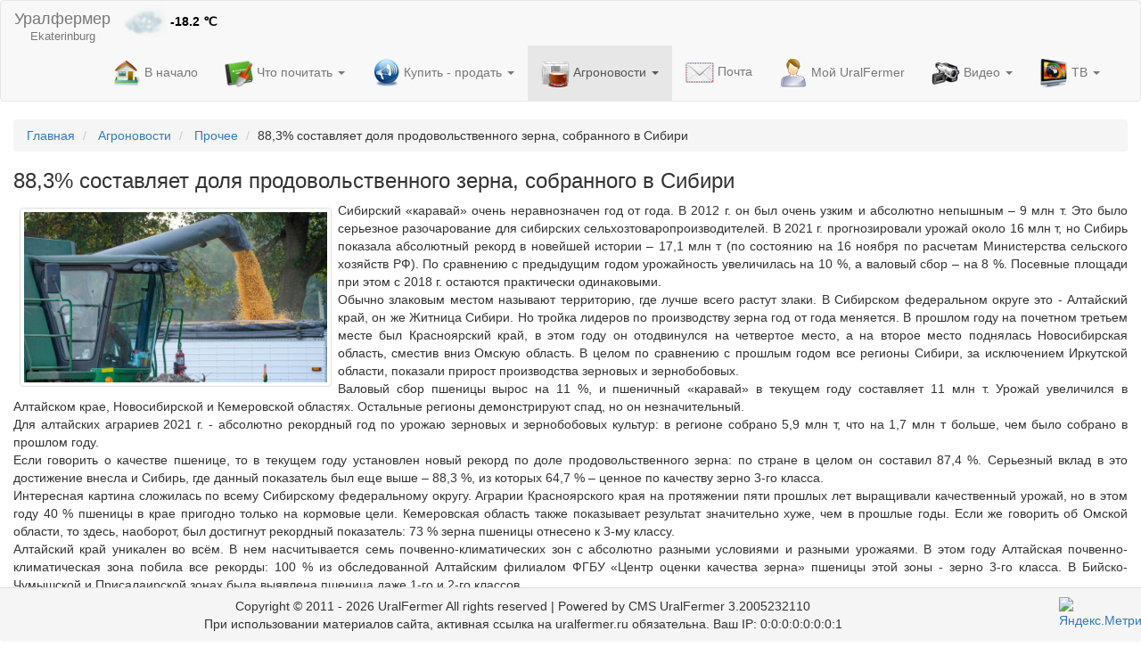

--- FILE ---
content_type: text/html;charset=utf-8
request_url: https://uralfermer.ru/news/998
body_size: 10097
content:



<!DOCTYPE html>
<html lang="ru">
<head>
    <meta charset="utf-8">
    <meta http-equiv="X-UA-Compatible" content="IE=edge">
    <meta name="viewport" content="width=device-width, initial-scale=1">
    <meta name="keywords" content="пшеницы,году,зерна,класса,урожай">
    
        
        
        <meta name="description" content="Сибирский «каравай» очень неравнозначен год от года. В 2012 г. он был очень узким и абсолютно непышным – 9 млн т. Это было серьезное разочарование для сибирских сельхозтоваропроизводителей. В 2021 г. прогнозировали урожай около 16 млн т, но Сибирь показал...">
        
    
    <link rel="stylesheet" href="/styles/bootstrap-3.3.7.min.css" type="text/css" media="screen"/>
    <script type="text/javascript" src="/scripts/jquery-2.1.4.min.js"></script>
    <script type="text/javascript" src="/scripts/bootstrap-3.3.7.min.js"></script>
    <Title>UralFermer.ru - сайт любителей природы</Title>
</head>
<body>









<nav class="navbar navbar-default">
    <div class="container-fluid">
        <!-- Brand and toggle get grouped for better mobile display -->
        <div class="navbar-header">
            <button type="button" class="navbar-toggle collapsed" data-toggle="collapse" data-target="#mainMenu"
                    aria-expanded="false">
                <span class="sr-only">Toggle navigation</span>
                <span class="icon-bar"></span>
                <span class="icon-bar"></span>
                <span class="icon-bar"></span>
            </button>
            <a class="navbar-brand" href="/" style="padding-top: 10px;">
                <div>Уралфермер</div>
                <div class="weatherCity" style="font-size: 0.7em; text-align: center;"></div>
            </a>
            
<script type="text/javascript" src="/scripts/CsrfDto.js"></script>
<script type="text/javascript" src="/scripts/weather/OpenWeatherCodes.js"></script>
<script type="text/javascript">
    csrfDto = new CsrfDto('/', '_csrf', '6d06644e-27d3-44c6-bbd7-9f96d13bfb37');
</script>
<script type="text/javascript" src="/scripts/weather/openWeather.js"></script>
<a href="/weather" style="color: #000000; text-decoration: none;">
    <div id="weatherBlock" class="hidden pull-left" style="font-weight: bold;" title="Погода">
        <img id="imgWeather" style="max-width: 48px; max-width: 48px;">
        <span id="temp"></span><span> ℃</span><br/>
    </div>
</a>

        </div>

        <!-- Collect the nav links, forms, and other content for toggling -->
        <div id="mainMenu" class="collapse navbar-collapse navbar-right">
            <ul class="nav navbar-nav">
                
                    
                    <li class=" ">
                        
                        
                            
                            
                            
                            
                            
                            
                            
                                <a href="/">
                                        
                                    
                                        
                                    
                                    <img src="/images/main48.png" alt="В начало" title="В начало" style="width: 32px;"/>
                                    В начало
                                </a>
                            
                        
                    </li>
                
                    
                    <li class="dropdown ">
                        
                        
                            
                                <a href="#" class="dropdown-toggle" data-toggle="dropdown" role="button"
                                   aria-haspopup="true" aria-expanded="false">
                                    <img src="/images/articles72.png" alt="Что почитать" title="Что почитать"
                                         style="width: 32px;"/>
                                        Что почитать <span class="caret"></span>
                                </a>
                                <ul class="dropdown-menu">
                                    
                                        <li>
                                            <a href="/articles/1/1">
                                                
                                                    <img src="/images/pig32.png" alt=""/>
                                                
                                                Животноводство
                                            </a>
                                        </li>
                                    
                                        <li>
                                            <a href="/articles/2/1">
                                                
                                                    <img src="/images/flower32.png" alt=""/>
                                                
                                                Цветы
                                            </a>
                                        </li>
                                    
                                        <li>
                                            <a href="/articles/3/1">
                                                
                                                    <img src="/images/chicken32.png" alt=""/>
                                                
                                                Птица
                                            </a>
                                        </li>
                                    
                                        <li>
                                            <a href="/articles/4/1">
                                                
                                                    <img src="/images/bee32.png" alt=""/>
                                                
                                                Пасека
                                            </a>
                                        </li>
                                    
                                        <li>
                                            <a href="/articles/5/1">
                                                
                                                    <img src="/images/jam32.png" alt=""/>
                                                
                                                Домашние заготовки
                                            </a>
                                        </li>
                                    
                                        <li>
                                            <a href="/articles/6/1">
                                                
                                                    <img src="/images/fish32.png" alt=""/>
                                                
                                                Аквариумистика
                                            </a>
                                        </li>
                                    
                                </ul>
                            
                            
                            
                            
                            
                            
                            
                        
                    </li>
                
                    
                    <li class=" ">
                        
                        
                            
                            
                                <a href="#" class="dropdown-toggle" data-toggle="dropdown" role="button"
                                   aria-haspopup="true" aria-expanded="false">
                                    <img src="/images/adt32.png" alt="Купить - продать" title="Купить - продать"
                                         style="width: 32px;"/>
                                        Купить - продать <span class="caret"></span>
                                </a>
                                <ul class="dropdown-menu">
                                        <li>
                                            <a href="/ad/edit">
                                                <img src="/images/add32.png" alt="Подать объявление" title="Подать объявление" style="max-height: 31px;"/>
                                                Подать объявление
                                            </a>
                                        </li>
                                        <li class="divider"></li>
                                    
                                        <li>
                                            <a href="/ads/1/1">
                                                
                                                    <img src="/images/bee32.png" alt=""/>
                                                
                                                Пчеловодство
                                            </a>
                                        </li>
                                    
                                        <li>
                                            <a href="/ads/2/1">
                                                
                                                    <img src="/images/chicken32.png" alt=""/>
                                                
                                                Птица
                                            </a>
                                        </li>
                                    
                                        <li>
                                            <a href="/ads/3/1">
                                                
                                                    <img src="/images/pig32.png" alt=""/>
                                                
                                                Животноводство
                                            </a>
                                        </li>
                                    
                                        <li>
                                            <a href="/ads/4/1">
                                                
                                                    <img src="/images/technics32.png" alt=""/>
                                                
                                                Техника и запчасти к ней
                                            </a>
                                        </li>
                                    
                                        <li>
                                            <a href="/ads/5/1">
                                                
                                                    <img src="/images/garden32.png" alt=""/>
                                                
                                                Сад и огород
                                            </a>
                                        </li>
                                    
                                        <li>
                                            <a href="/ads/6/1">
                                                
                                                    <img src="/images/flower32.png" alt=""/>
                                                
                                                Цветы и растения
                                            </a>
                                        </li>
                                    
                                        <li>
                                            <a href="/ads/7/1">
                                                
                                                    <img src="/images/jam32.png" alt=""/>
                                                
                                                Корма, крупы, зерно
                                            </a>
                                        </li>
                                    
                                        <li>
                                            <a href="/ads/8/1">
                                                
                                                    <img src="/images/other32.png" alt=""/>
                                                
                                                Прочее
                                            </a>
                                        </li>
                                    
                                </ul>
                            
                            
                            
                            
                            
                            
                        
                    </li>
                
                    
                    <li class=" active">
                        
                        
                            
                            
                            
                                <a href="#" class="dropdown-toggle" data-toggle="dropdown" role="button"
                                   aria-haspopup="true" aria-expanded="false">
                                    <img src="/images/news64.png" alt="Агроновости" title="Агроновости"
                                         style="width: 32px;"/>
                                        Агроновости <span class="caret"></span>
                                </a>
                                <ul class="dropdown-menu">
                                    
                                        <li>
                                            <a href="/newslist/1/1">
                                                
                                                    <img src="/images/garden32.png" alt=""/>
                                                
                                                Дача, сад и огород
                                            </a>
                                        </li>
                                    
                                        <li>
                                            <a href="/newslist/2/1">
                                                
                                                    <img src="/images/pig32.png" alt=""/>
                                                
                                                Фермерство
                                            </a>
                                        </li>
                                    
                                        <li>
                                            <a href="/newslist/3/1">
                                                
                                                    <img src="/images/chemistry32.png" alt=""/>
                                                
                                                Агрохимия, органика
                                            </a>
                                        </li>
                                    
                                        <li>
                                            <a href="/newslist/4/1">
                                                
                                                    <img src="/images/technics32.png" alt=""/>
                                                
                                                Агротехника
                                            </a>
                                        </li>
                                    
                                        <li>
                                            <a href="/newslist/5/1">
                                                
                                                    <img src="/images/jam32.png" alt=""/>
                                                
                                                Продовольствие
                                            </a>
                                        </li>
                                    
                                        <li>
                                            <a href="/newslist/6/1">
                                                
                                                    <img src="/images/finance32.png" alt=""/>
                                                
                                                Финансы и инвестиции
                                            </a>
                                        </li>
                                    
                                        <li>
                                            <a href="/newslist/7/1">
                                                
                                                    <img src="/images/business32.png" alt=""/>
                                                
                                                Экономика и бизнес
                                            </a>
                                        </li>
                                    
                                        <li>
                                            <a href="/newslist/8/1">
                                                
                                                    <img src="/images/other32.png" alt=""/>
                                                
                                                Прочее
                                            </a>
                                        </li>
                                    
                                </ul>
                            
                            
                            
                            
                            
                        
                    </li>
                
                    
                    <li class=" ">
                        
                        
                            
                            
                            
                            
                            
                            
                            
                                <a href="/mail">
                                        
                                    
                                    <img src="/images/mail32.png" alt="Почта" title="Почта" style="width: 32px;"/>
                                    Почта
                                </a>
                            
                        
                    </li>
                
                    
                    <li class=" ">
                        
                        
                            
                            
                            
                            
                                
                                    <a href="/user/ads">
                                        <img src="/images/user32.png" alt="Мой UralFermer" title="Мой UralFermer" style="width: 32px;"/>
                                        Мой UralFermer
                                    </a>
                                
                                
                            
                            
                            
                            
                        
                    </li>
                
                    
                    <li class=" ">
                        
                        
                            
                            
                            
                            
                            
                                <a href="#" class="dropdown-toggle" data-toggle="dropdown" role="button" aria-haspopup="true" aria-expanded="false">
                                    <img src="/images/camera32.png" alt="Видео" title="Видео" style="width: 32px;"/>
                                        Видео <span class="caret"></span>
                                </a>
                                <ul class="dropdown-menu">
                                    <li>
                                        <a href="/video/turinsk">
                                            <img src="/images/Turinsk.png" alt="Туринск" title="Туринск" style="width: 32px;"/>
                                            <span>Туринск</span>
                                        </a>
                                        <a href="/video/ekaterinburg">
                                            <img src="/images/Ekaterinburg.png" alt="Екатеринбург" title="Екатеринбург" style="height: 32px;"/>
                                            <span>Екатеринбург</span>
                                        </a>
                                    </li>
                                </ul>
                            
                            
                            
                        
                    </li>
                
                    
                    <li class=" ">
                        
                        
                            
                            
                            
                            
                            
                            
                                





<a href="#" class="dropdown-toggle" data-toggle="dropdown" role="button" aria-haspopup="true" aria-expanded="false">
    <img src="/images/tv32.png" alt="ТВ" title="ТВ" style="width: 32px;"/>
    ТВ <span class="caret"></span>
</a>
<ul class="dropdown-menu" style="height: 50vh; overflow-y: scroll;">
    
</ul>

                            
                            
                        
                    </li>
                
            </ul>
            
            
            
            
            
            
        </div>
    </div>
</nav>
<div class="container-fluid" style="padding-bottom: 110px;">
    











    





<ol class="breadcrumb">
    <li><a href="/">Главная</a></li>
    <li>
        
            
            
            
                
                <a href="/newslist/8/1">Агроновости</a>
            
        
    </li>
    <li>
        
            <a href="/newslist/8/1">
        
        Прочее
        
            </a>
        
    </li>
    
        <li>88,3% составляет доля продовольственного зерна, собранного в Сибири</li>
    
</ol>
    <h3>88,3% составляет доля продовольственного зерна, собранного в Сибири</h3>
    <div class="text-justify">
        
            <img class="img-rounded thumbnail img-responsive" style="float: left; margin: 7px; max-width: 350px; max-height: 250px;" src="/news/agroxxi/article95694.jpg" alt="88,3% составляет доля продовольственного зерна, собранного в Сибири"/>
        
        Сибирский «каравай» очень неравнозначен год от года. В 2012 г. он был очень узким и абсолютно непышным – 9 млн т. Это было серьезное разочарование для сибирских сельхозтоваропроизводителей. В 2021 г. прогнозировали урожай около 16 млн т, но Сибирь показала абсолютный рекорд в новейшей истории – 17,1 млн т (по состоянию на 16 ноября по расчетам Министерства сельского хозяйств РФ). По сравнению с предыдущим годом урожайность увеличилась на 10 %, а валовый сбор – на 8 %. Посевные площади при этом с 2018 г. остаются практически одинаковыми. <br/>Обычно злаковым местом называют территорию, где лучше всего растут злаки. В Сибирском федеральном округе это - Алтайский край, он же Житница Сибири. Но тройка лидеров по производству зерна год от года меняется. В прошлом году на почетном третьем месте был Красноярский край, в этом году он отодвинулся на четвертое место, а на второе место поднялась Новосибирская область, сместив вниз Омскую область. В целом по сравнению с прошлым годом все регионы Сибири, за исключением Иркутской области, показали прирост производства зерновых и зернобобовых.<br/>Валовый сбор пшеницы вырос на 11 %, и пшеничный «каравай» в текущем году составляет 11 млн т. Урожай увеличился в Алтайском крае, Новосибирской и Кемеровской областях. Остальные регионы демонстрируют спад, но он незначительный.<br/>Для алтайских аграриев 2021 г. - абсолютно рекордный год по урожаю зерновых и зернобобовых культур: в регионе собрано 5,9 млн т, что на 1,7 млн т больше, чем было собрано в прошлом году.<br/>Если говорить о качестве пшенице, то в текущем году установлен новый рекорд по доле продовольственного зерна: по стране в целом он составил 87,4 %. Серьезный вклад в это достижение внесла и Сибирь, где данный показатель был еще выше – 88,3 %, из которых 64,7 % – ценное по качеству зерно 3-го класса.<br/>Интересная картина сложилась по всему Сибирскому федеральному округу. Аграрии Красноярского края на протяжении пяти прошлых лет выращивали качественный урожай, но в этом году 40 % пшеницы в крае пригодно только на кормовые цели. Кемеровская область также показывает результат значительно хуже, чем в прошлые годы. Если же говорить об Омской области, то здесь, наоборот, был достигнут рекордный показатель: 73 % зерна пшеницы отнесено к 3-му классу.<br/>Алтайский край уникален во всём. В нем насчитывается семь почвенно-климатических зон с абсолютно разными условиями и разными урожаями. В этом году Алтайская почвенно-климатическая зона побила все рекорды: 100 % из обследованной Алтайским филиалом ФГБУ «Центр оценки качества зерна» пшеницы этой зоны - зерно 3-го класса. В Бийско-Чумышской и Присалаирской зонах была выявлена пшеница даже 1-го и 2-го классов.<br/>Специалистами Алтайского филиала ФГБУ «Центр оценки качества зерна» было обследовано 1,7 млн т или 51 % от валового сбора мягкой пшеницы со всех почвенно-климатических зонах Алтайского края. По результатам исследований выявлено сильной по качеству пшеницы 1-го класса (впервые за 11 прошедших лет) 5,0 тыс. т или 0,3 % (в прошлом году было всего 0,15 тыс. т или 0,01 %); ценной по качеству пшеницы 2-го класса выявлено 3,5 тыс. т или 0,2 % (в прошлом году - 0,4 тыс. т или 0,03 %), пшеницы 3-го класса выявлено 1,1 млн т или 62 % (в 2020 году - 684,5 тыс. т или 57 % от обследованного зерна), зерна 4-го класса - 492,3 тыс. т или 28,0 %. Объем пшеницы 5-го класса составил 153,6 тыс. т или 9 %.<br/>Качество алтайской пшеницы по важнейшим характеристикам зерна значительно превышает показатели предыдущих лет. Хороший по качеству и количеству урожай был получен благодаря воздействию совокупности факторов:<br/>- гибкой тактике и стратегии посевной кампании;<br/>- защите семенного материала с применением новейших фунгицидов;<br/>- грамотному соблюдению севооборотов;<br/>- возделыванию устойчивых сортов;<br/>- правильному соблюдению всех этапов технологии выращивания;<br/>- интенсивной технологии, базирующейся на использовании оптимальных доз удобрений;<br/>- применению азотных подкормок, актуальных для Алтайского края.<br/>(Источник: сайт «Федерального центра оценки безопасности и качества зерна и продуктов его переработки» )<br/>Фото – pexels.com<br/>
        <div style="padding-top: 7px;">Дата публикации: 13.12.2021</div>
        <div style="text-align: right; margin-top: 10px;">
            Источник: <a href="https://www.agroxxi.ru/rossiiskie-agronovosti/88-3-sostavljaet-dolja-prodovolstvennogo-zerna-sobrannogo-v-sibiri.html" target="_blank">agroxxi.ru</a>
        </div>
        <hr/>
    </div>
    <div class="clearfix"></div>
    
        <h3>Возможно эти новости Вам будет интересно прочитать</h3>
        





<div class="row">
    
        <div class="col-xs-12 col-sm-6 col-md-4 col-lg-2">
            <div class="thumbnail">
                
                    <img class="img-responsive" src="/news/agroxxi/article98104.jpg" alt="Сахарная свекла по стрип-тиллу выращивается в Алтайском крае">
                
                <div class="caption">
                    <h4 style="word-wrap: break-word;">Сахарная свекла по стрип-тиллу выращивается в Алтайском крае</h4>
                    <p class="text-justify">28 июня в рамках рабочей поездки в Алтайский край директор Департамента растениеводства, механизации, химизации и защиты растений Минсельхоза РФ Роман Некрасов встретился с руководителем предприятия «Кубанка» (входит в ГК «Доминант») Максимом Золотаревым....</p>
                    <div class="text-right">
                        
                        
                        <a href="/news/3551" class="btn btn-primary btn-sm" role="button">Читать</a>
                    </div>
                </div>
            </div>
        </div>
        
        
        
    
        <div class="col-xs-12 col-sm-6 col-md-4 col-lg-2">
            <div class="thumbnail">
                
                    <img class="img-responsive" src="/news/agroxxi/article98387.jpg" alt="Рост среднемесячной зарплаты аграриев в Крыму составил 20,5%">
                
                <div class="caption">
                    <h4 style="word-wrap: break-word;">Рост среднемесячной зарплаты аграриев в Крыму составил 20,5%</h4>
                    <p class="text-justify">С 2015 года среднемесячная заработная плата в сельском хозяйстве (без учета субъектов малого предпринимательства) Республики Крым выросла почти в два с половиной раза
Об этом сообщил министр сельского хозяйства Республики Крым Юрий Мигаль.
С 2015 года с...</p>
                    <div class="text-right">
                        
                        
                        <a href="/news/3836" class="btn btn-primary btn-sm" role="button">Читать</a>
                    </div>
                </div>
            </div>
        </div>
        
        
        
            <div class="clearfix visible-sm"></div>
        
    
        <div class="col-xs-12 col-sm-6 col-md-4 col-lg-2">
            <div class="thumbnail">
                
                    <img class="img-responsive" src="/news/agroxxi/article98272.jpg" alt="ии ожидается не менее 6,8 млн тонн">
                
                <div class="caption">
                    <h4 style="word-wrap: break-word;">ии ожидается не менее 6,8 млн тонн</h4>
                    <p class="text-justify">В Минсельхозе РФ обсудили ход уборки овощей «борщевого набора» сезона 2022
Динамику уборочной кампании картофеля и овощей открытого грунта обсудили 13 июля в Минсельхозе России.
В совещании под руководством заместителя министра сельского хозяйства Андре...</p>
                    <div class="text-right">
                        
                        
                        <a href="/news/3791" class="btn btn-primary btn-sm" role="button">Читать</a>
                    </div>
                </div>
            </div>
        </div>
        
        
            <div class="clearfix visible-md"></div>
        
        
    
        <div class="col-xs-12 col-sm-6 col-md-4 col-lg-2">
            <div class="thumbnail">
                
                    <img class="img-responsive" src="/news/agroxxi/article98188.jpg" alt="Эксперты оценили качество зерна нового урожая 2022 в России на первой пробе">
                
                <div class="caption">
                    <h4 style="word-wrap: break-word;">Эксперты оценили качество зерна нового урожая 2022 в России на первой пробе</h4>
                    <p class="text-justify">На 5 июля 2022 года российскими аграриями собрано уже свыше 5 млн тонн зерна, а что с качеством?
В России идет уборка зерновых и зернобобовых культур. По состоянию на 5 июля 2022 года собрано более 5 млн т зерна, в том числе пшеницы - 2,1 млн т.
Специал...</p>
                    <div class="text-right">
                        
                        
                        <a href="/news/3631" class="btn btn-primary btn-sm" role="button">Читать</a>
                    </div>
                </div>
            </div>
        </div>
        
        
        
            <div class="clearfix visible-sm"></div>
        
    
        <div class="col-xs-12 col-sm-6 col-md-4 col-lg-2">
            <div class="thumbnail">
                
                    <img class="img-responsive" src="/news/agroxxi/article98284.jpg" alt="20 млн тонн зерна собрано в России к середине июля на разогреве уборочной кампании">
                
                <div class="caption">
                    <h4 style="word-wrap: break-word;">20 млн тонн зерна собрано в России к середине июля на разогреве уборочной кампании</h4>
                    <p class="text-justify">Уборочная кампания 2022 в России набирает обороты и становятся очевидными перспективы рекордного урожая
Темпы сезонных полевых работ и урожайность по ряду сельхозкультур существенно превышают показатели прошлого года, сообщает официальный сайт Минсельхоз...</p>
                    <div class="text-right">
                        
                        
                        <a href="/news/3724" class="btn btn-primary btn-sm" role="button">Читать</a>
                    </div>
                </div>
            </div>
        </div>
        
        
        
    
        <div class="col-xs-12 col-sm-6 col-md-4 col-lg-2">
            <div class="thumbnail">
                
                    <img class="img-responsive" src="/news/agroxxi/article98054.jpg" alt="тановится альтернативой подсолнечному">
                
                <div class="caption">
                    <h4 style="word-wrap: break-word;">тановится альтернативой подсолнечному</h4>
                    <p class="text-justify">В мире формируется рынок нового растительного масла. Это происходит в Индии, так как страна, крупнейший в мире импортер растительных масел пытается справиться с дефицитом продукции, вызванной глобальными перебоями в поставках, и находит альтернативный вар...</p>
                    <div class="text-right">
                        
                        
                        <a href="/news/3535" class="btn btn-primary btn-sm" role="button">Читать</a>
                    </div>
                </div>
            </div>
        </div>
        
            <div class="clearfix visible-lg"></div>
        
        
            <div class="clearfix visible-md"></div>
        
        
            <div class="clearfix visible-sm"></div>
        
    
        <div class="col-xs-12 col-sm-6 col-md-4 col-lg-2">
            <div class="thumbnail">
                
                    <img class="img-responsive" src="/news/agroxxi/article98182.jpg" alt="у сельскому хозяйству">
                
                <div class="caption">
                    <h4 style="word-wrap: break-word;">у сельскому хозяйству</h4>
                    <p class="text-justify">Где начинается точка отсчета экономии удобрения для регенеративных фермеров, пояснили эксперты
В условиях роста производственных затрат и снижения прибыльности ферм компания Advancing Eco Agriculture (AEA), одна из лидеров в области регенеративного сельс...</p>
                    <div class="text-right">
                        
                        
                        <a href="/news/3726" class="btn btn-primary btn-sm" role="button">Читать</a>
                    </div>
                </div>
            </div>
        </div>
        
        
        
    
        <div class="col-xs-12 col-sm-6 col-md-4 col-lg-2">
            <div class="thumbnail">
                
                    <img class="img-responsive" src="/news/agroxxi/article98113.jpg" alt="На Дне сибирского поля 2022 эксперты обсуждают перспективы развития АПК">
                
                <div class="caption">
                    <h4 style="word-wrap: break-word;">На Дне сибирского поля 2022 эксперты обсуждают перспективы развития АПК</h4>
                    <p class="text-justify">Наталья Пыжикова: «День сибирского поля – это возможность демонстрации достижений в области современных технологий»
Ректор Красноярского ГАУ Наталья Пыжикова совместно с вице-премьером Правительства края – министром сельского хозяйства и торговли Леонидо...</p>
                    <div class="text-right">
                        
                        
                        <a href="/news/3552" class="btn btn-primary btn-sm" role="button">Читать</a>
                    </div>
                </div>
            </div>
        </div>
        
        
        
            <div class="clearfix visible-sm"></div>
        
    
        <div class="col-xs-12 col-sm-6 col-md-4 col-lg-2">
            <div class="thumbnail">
                
                    <img class="img-responsive" src="/news/agroxxi/article98337.jpg" alt="Правительство РФ увеличило квоты на экспорт подсолнечного масла и жмыха">
                
                <div class="caption">
                    <h4 style="word-wrap: break-word;">Правительство РФ увеличило квоты на экспорт подсолнечного масла и жмыха</h4>
                    <p class="text-justify">Липецкая область воспользуется возможностью, чтобы экспортировать больше этой продукции
Правительство, по инициативе Минсельхоза, установило дополнительные квоты на вывоз из России подсолнечного масла и жмыха.
Решение принято с учётом полной обеспеченно...</p>
                    <div class="text-right">
                        
                        
                        <a href="/news/3776" class="btn btn-primary btn-sm" role="button">Читать</a>
                    </div>
                </div>
            </div>
        </div>
        
        
            <div class="clearfix visible-md"></div>
        
        
    
</div>

    



</div>



<div class="panel-footer navbar-fixed-bottom">
    <div class="row">
        <div class="col-lg-11 col-md-10 col-sm-10 col-xs-8 text-center">
            <div>Copyright © 2011 - 2026 UralFermer All rights reserved | Powered by CMS UralFermer 3.2005232110</div>
            <div>При использовании материалов сайта, активная ссылка на uralfermer.ru обязательна. Ваш IP: 0:0:0:0:0:0:0:1</div>
        </div>
        <div class="col-lg-1 col-md-2 col-sm-2 col-xs-4 text-right">
            <!-- Yandex.Metrika informer -->
            <a href="https://metrika.yandex.ru/stat/?id=14477965&amp;from=informer"
               target="_blank" rel="nofollow"><img src="https://informer.yandex.ru/informer/14477965/3_0_E7FFFFFF_C7FCECFF_0_pageviews"
                                                   style="width:88px; height:31px; border:0;" alt="Яндекс.Метрика" title="Яндекс.Метрика: данные за сегодня (просмотры, визиты и уникальные посетители)" /></a>
            <!-- /Yandex.Metrika informer -->
        </div>
    </div>
</div>
<!-- Yandex.Metrika counter -->
<script type="text/javascript" >
    (function (d, w, c) {
        (w[c] = w[c] || []).push(function() {
            try {
                w.yaCounter14477965 = new Ya.Metrika({
                    id:14477965,
                    clickmap:true,
                    trackLinks:true,
                    accurateTrackBounce:true,
                    webvisor:true
                });
            } catch(e) { }
        });

        var n = d.getElementsByTagName("script")[0],
                s = d.createElement("script"),
                f = function () { n.parentNode.insertBefore(s, n); };
        s.type = "text/javascript";
        s.async = true;
        s.src = "https://mc.yandex.ru/metrika/watch.js";

        if (w.opera == "[object Opera]") {
            d.addEventListener("DOMContentLoaded", f, false);
        } else { f(); }
    })(document, window, "yandex_metrika_callbacks");
</script>
<noscript><div><img src="https://mc.yandex.ru/watch/14477965" style="position:absolute; left:-9999px;" alt="" /></div></noscript>
<!-- /Yandex.Metrika counter -->

</div>
</body>
</html>


--- FILE ---
content_type: application/javascript
request_url: https://uralfermer.ru/scripts/weather/openWeather.js
body_size: 1443
content:
let weatherCodes = getWeatherCodes();
let iconCodes = getIconCodes();

$(function(){

    $.ajax({
        type: 'POST',
        dataType: 'json',
        url: csrfDto.getJettyContext() + 'weather',
        data: {
            [csrfDto.getCsrfName()]: csrfDto.getCsrfToken()
        },
        success: function (response){
            let openweather = JSON.parse(response.weather);
            let city = response.rusName != null ? response.rusName : openweather.name;
            let index = openweather.weather.length - 1;
            let icon = openweather.weather[index].icon;
            let temp = Math.round((openweather.main.temp - 273.15) * 10) / 10;
            let mmRtSt = Math.round((openweather.main.pressure * 0.750062) * 10) / 10;
            $('#imgWeather').attr('src', csrfDto.getJettyContext() + 'images/weather/' + iconCodes[icon] + '48.png');
            $('.weatherCity').text(city);
            $('#temp').text(temp > 0 ? '+' + temp : temp < 0 ? temp : 0);
            $('#descr').text(weatherCodes[openweather.weather[index].id]);
            $('#wind').text(openweather.wind.speed);
            $('#pressure').text(mmRtSt);
            $('#clouds').text(openweather.clouds.all);
            $('#weatherBlock').removeClass('hidden');
        },
        error: function (request, status, error) {
            console.log(request);
            console.log(status);
            console.log(error);
        }
    });
});

--- FILE ---
content_type: application/javascript
request_url: https://uralfermer.ru/scripts/weather/OpenWeatherCodes.js
body_size: 3047
content:
function getWeatherCodes(){
    return {
        200: 'гроза с небольшим дождем',
        201: 'гроза с дождем',
        202: 'гроза с сильным дождем',
        210: 'легкая гроза',
        211: 'гроза',
        212: 'сильная гроза',
        221: 'рваная гроза',
        230: 'гроза с легким моросящим дождем',
        231: 'гроза с моросящим дождем',
        232: 'гроза с сильным моросящим дождем',

        300: 'лёгкая изморось',
        301: 'изморось',
        302: 'сильная изморось',
        310: 'лёгкий моросящий дождь',
        311: 'моросящий дождь',
        312: 'сильный моросящий дождь',
        313: 'сильная изморось',
        314: 'сильная изморось',
        321: 'очень сильная изморось',

        500: 'легкий дождь',
        501: 'умеренный дождь',
        502: 'интенсивный дождь',
        503: 'очень сильный дождь',
        504: 'экстремальный дождь',
        511: 'ледяной дождь',
        520: 'интенсивный дождь',
        521: 'ливень',
        522: 'очень сильный ливень',
        531: 'дождь',

        600: 'лёгкий снег',
        601: 'снег',
        602: 'сильный снег',
        611: 'мокрый снег',
        612: 'лёгкий мокрый снег',
        613: 'сильный мокрый снег',
        615: 'лёгкий дождь со снегом',
        616: 'дождь со снегом',
        620: 'слабая метель',
        621: 'метель',
        622: 'сильная метель',

        701: 'туман',
        711: 'дым',
        721: 'дымка',
        731: 'песчаная буря/вихри',
        741: 'туман',
        751: 'песок',
        761: 'пыль',
        762: 'вулканический пепел',
        771: 'шквалистый ветер',
        781: 'торнадо',

        800: 'ясное небо',
        801: 'мало облаков: 11-25%',
        802: 'рассеянные облака: 25-50%',
        803: 'облачно: 51-84%',
        804: 'пасмурно: 85-100%'
    };
}

function getIconCodes(){
    return {
        '01d': 'clearSky',
        '01n': 'clearSky',
        '02d': 'fewClouds',
        '02n': 'fewClouds',
        '03d': 'scatteredClouds',
        '03n': 'scatteredClouds',
        '04d': 'brokenClouds',
        '04n': 'brokenClouds',
        '09d': 'showerRain',
        '09n': 'showerRain',
        '10d': 'rain',
        '10n': 'rain',
        '11d': 'thunderstorm',
        '11n': 'thunderstorm',
        '13d': 'snow',
        '13n': 'snow',
        '50d': 'mist',
        '50n': 'mist'
    };
}


--- FILE ---
content_type: application/javascript
request_url: https://uralfermer.ru/scripts/CsrfDto.js
body_size: 364
content:
class CsrfDto {

    constructor (jettyContext, csrfName, csrfToken){
        this.jettyContext = jettyContext;
        this.csrfName = csrfName;
        this.csrfToken = csrfToken;
    }

    getJettyContext(){
        return this.jettyContext;
    }

    getCsrfName(){
        return this.csrfName
    }
    getCsrfToken(){
        return this.csrfToken
    }
}